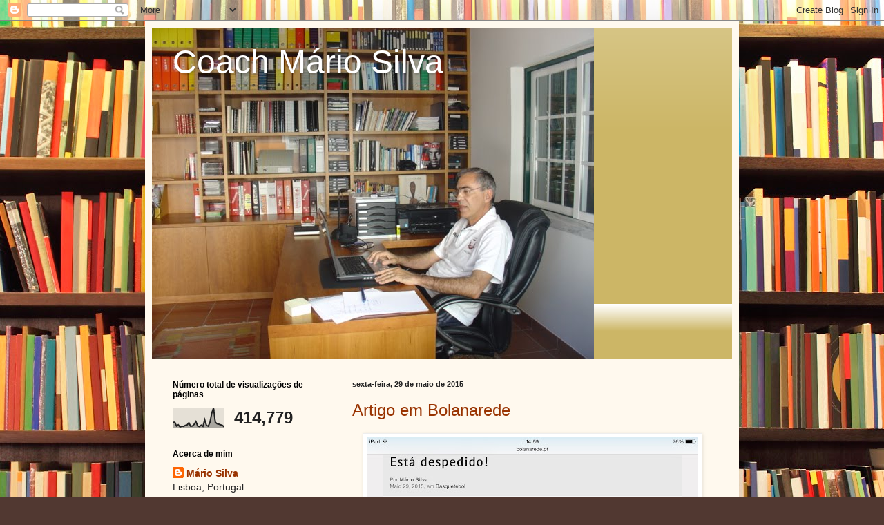

--- FILE ---
content_type: text/html; charset=UTF-8
request_url: https://coachmariosilva.blogspot.com/b/stats?style=BLACK_TRANSPARENT&timeRange=ALL_TIME&token=APq4FmDWOm4rvfRqjA1m3q34v0HZyjXSTMGPeOX3OMJmh1Ml3aSAIp3zYsEZwW4mo_3syyXa4jXgdN3mJczkoh8DuMq8FlkBFg
body_size: -15
content:
{"total":414779,"sparklineOptions":{"backgroundColor":{"fillOpacity":0.1,"fill":"#000000"},"series":[{"areaOpacity":0.3,"color":"#202020"}]},"sparklineData":[[0,28],[1,29],[2,10],[3,16],[4,5],[5,9],[6,8],[7,13],[8,15],[9,26],[10,9],[11,10],[12,18],[13,32],[14,10],[15,7],[16,14],[17,8],[18,41],[19,13],[20,9],[21,29],[22,74],[23,100],[24,29],[25,21],[26,19],[27,16],[28,13],[29,6]],"nextTickMs":3600000}